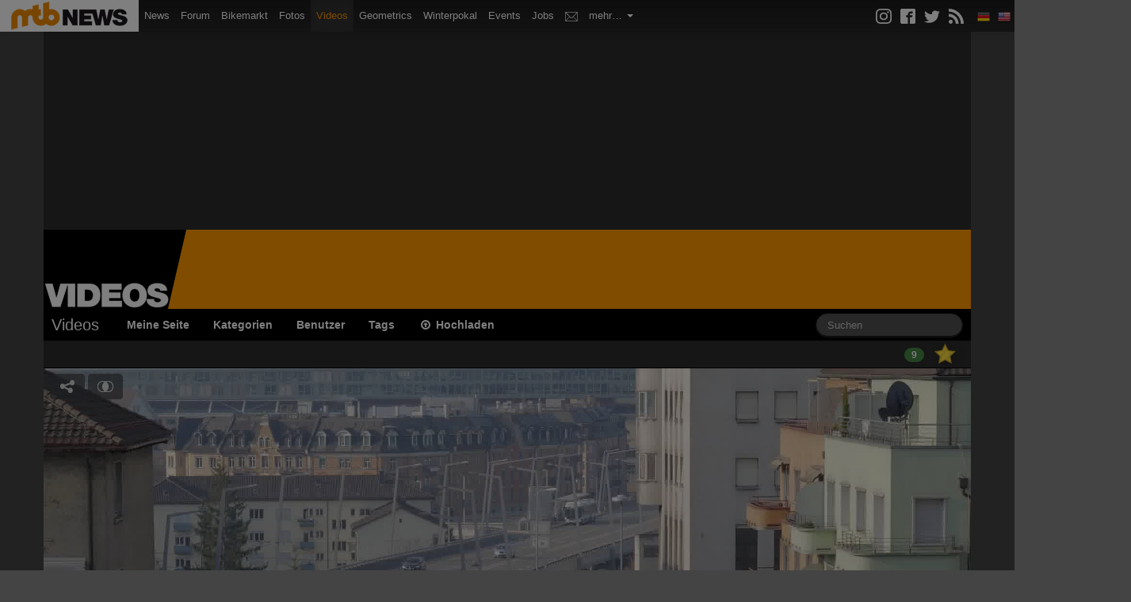

--- FILE ---
content_type: text/html; charset=UTF-8
request_url: https://videos.mtb-news.de/53088/ausflug_zum_adlisbergtrail
body_size: 12444
content:
<!DOCTYPE html>
<html lang="de">
<head>
    <meta charset="utf-8">

        <title>Video: Ausflug zum Adlisbergtrail - MTB-News.de</title>

        
<meta name="title" content="Video: Ausflug zum Adlisbergtrail auf MTB-News.de"/>
<meta name="description" content="Ausflug zum Adlisbergtrail in Zürich 
Rider: Hansueli Spitznagel 
Film by: Elia Meierhofer, Benjamin Brunner"/>


<meta property="og:url" content="https://videos.mtb-news.de/53088/ausflug_zum_adlisbergtrail"/>
<meta property="og:title" content="Video: Ausflug zum Adlisbergtrail auf MTB-News.de"/>
<meta property="og:description" content="Ausflug zum Adlisbergtrail in Zürich 
Rider: Hansueli Spitznagel 
Film by: Elia Meierhofer, Benjamin Brunner"/>
<meta property="og:image" content="https://overlays.mtb-news.de/cache/videos/videos/playbutton_1280x720/vstatic.mtb-news.de/videos/6/2/9/1/3/2/_/medium/c91b00c_231926_20200524_Hansueli_Spitznagel_Ebike_Credits.jpg"/>
        <meta property="fb:app_id" content="223583273938"/>

        <meta name="twitter:card" content="player">
<meta name="twitter:site" content="@mtbnews">
<meta name="twitter:title" content="Ausflug zum Adlisbergtrail">
<meta name="twitter:description" content="Ausflug zum Adlisbergtrail in Z&uuml;rich 
Rider: Hansueli Spitznagel 
Film by: Elia Meierhofer, Benjamin Brunner">
<meta name="twitter:image" content="https://vstatic.mtb-news.de/videos/6/2/9/1/3/2/_/medium/c91b00c_231926_20200524_Hansueli_Spitznagel_Ebike_Credits.jpg?10">
<meta name="twitter:player" content="https://videos.mtb-news.de/embed/twitter/53088">
<meta name="twitter:player:width" content="854">
<meta name="twitter:player:height" content="480">
<meta name="twitter:player:stream" content="https://vstatic.mtb-news.de/videos/6/2/9/1/3/2/_/video/c91b00c_231926_20200524_Hansueli_Spitznagel_Ebike_Credits.m4v">
<meta name="twitter:player:stream:content_type" content="video/mp4">
    
    <link rel="canonical" href="https://videos.mtb-news.de/53088/ausflug_zum_adlisbergtrail" />

        <link rel="shortlink" type="text/html" href="http://mtbn.ws/v14yo">
    
    <meta name="viewport" content="width=device-width, initial-scale=1.0">

        <link rel="stylesheet" type="text/css" href="/dist/videos.mtbn.css?70c7ebab" />
        <link rel="stylesheet" type="text/css" href="/assets/videojs/video-js.css?70c7ebab" />

    <link rel="stylesheet" type="text/css" media="screen" href="https://assets.mtb-news.de/header/css/siteheader.css?1765956756" />
<link rel="stylesheet" type="text/css" media="screen" href="https://assets.mtb-news.de/header/css/shared.css?1765956756" />

    <link rel="apple-touch-icon" sizes="57x57"   href="https://assets.mtb-news.de/header/favicon/apple-touch-icon-57x57.png?1765956756">
<link rel="apple-touch-icon" sizes="60x60"   href="https://assets.mtb-news.de/header/favicon/apple-touch-icon-60x60.png?1765956756">
<link rel="apple-touch-icon" sizes="72x72"   href="https://assets.mtb-news.de/header/favicon/apple-touch-icon-72x72.png?1765956756">
<link rel="apple-touch-icon" sizes="76x76"   href="https://assets.mtb-news.de/header/favicon/apple-touch-icon-76x76.png?1765956756">
<link rel="apple-touch-icon" sizes="114x114" href="https://assets.mtb-news.de/header/favicon/apple-touch-icon-114x114.png?1765956756">
<link rel="apple-touch-icon" sizes="120x120" href="https://assets.mtb-news.de/header/favicon/apple-touch-icon-120x120.png?1765956756">
<link rel="apple-touch-icon" sizes="144x144" href="https://assets.mtb-news.de/header/favicon/apple-touch-icon-144x144.png?1765956756">
<link rel="apple-touch-icon" sizes="152x152" href="https://assets.mtb-news.de/header/favicon/apple-touch-icon-152x152.png?1765956756">
<link rel="apple-touch-icon" sizes="180x180" href="https://assets.mtb-news.de/header/favicon/apple-touch-icon-180x180.png?1765956756">
<link rel="icon" type="image/png" href="https://assets.mtb-news.de/header/favicon/favicon-196x196.png?1765956756" sizes="196x196">
<link rel="icon" type="image/png" href="https://assets.mtb-news.de/header/favicon/favicon-192x192.png?1765956756" sizes="192x192">
<link rel="icon" type="image/png" href="https://assets.mtb-news.de/header/favicon/favicon-160x160.png?1765956756" sizes="160x160">
<link rel="icon" type="image/png" href="https://assets.mtb-news.de/header/favicon/favicon-96x96.png?1765956756" sizes="96x96">
<link rel="icon" type="image/png" href="https://assets.mtb-news.de/header/favicon/favicon-16x16.png?1765956756" sizes="16x16">
<link rel="icon" type="image/png" href="https://assets.mtb-news.de/header/favicon/favicon-32x32.png?1765956756" sizes="32x32">
<meta name="msapplication-TileColor" content="#ff9900">
<meta name="msapplication-TileImage" content="https://assets.mtb-news.de/header/favicon/mstile-144x144.png?1765956756">
<link rel="mask-icon" href="https://assets.mtb-news.de/header/favicon/mask-icon.svg?1765956756" color="#333333">

    <script type="text/javascript">
  var mtbn = {"videos":{"csrf":{"name":"csrf_token","token":"39eb4a238dd89bad34d3e971882cc5b52b1947528079627404f916583444c4e14f39e921"},"urls":{"comment_updates":"https:\/\/videos.mtb-news.de\/comments\/updates.json"}}};
</script>

    <script src="/dist/videos.js?70c7ebab" type="text/javascript"></script>

    
    <link rel="dns-prefetch" href="//assets.mtb-news.de">
<link rel="dns-prefetch" href="//www.mtb-news.de">
<link rel="dns-prefetch" href="//thumbnails.mtb-news.de">
<link rel="dns-prefetch" href="//bikemarkt.mtb-news.de">
<link rel="dns-prefetch" href="//fotos.mtb-news.de">
<link rel="dns-prefetch" href="//videos.mtb-news.de">
    <script defer data-api="https://assets-cdn-a.mtb-news.de/api/unread-messages" data-domain="mtb-news.de" src="https://assets-cdn-a.mtb-news.de/js/app-bundle.js"></script>    <!-- [OT+CP] ==> -->
<script src="https://cdn.cookielaw.org/scripttemplates/otSDKStub.js"
  type="text/javascript"
  charset="UTF-8"
  data-domain-script="20f81c1a-7eae-4a4b-871e-f664099a8cfe" >
</script>

<script type="text/javascript" charset="UTF-8">
!function() {
  var cpBaseUrl = 'https://cp.mtb-news.de';
  var cpPropertyId = '48bff5f7';

  !function(C,o,n,t,P,a,s){C.CPObject=n,C[n]||(C[n]=function(){
    for(var e=arguments.length,i=new Array(e),c=0;c<e;c++)i[c]=arguments[c];const[r,u,l]=i;if(C[n].q||(C[n].q=[]),
    t=Array.prototype.slice.call(arguments,0),!C[n].patched&&("fatal"===r&&u&&(C[n].le=u,
    Array.prototype.forEach.call(C[n].q,(function(e){"error"===e[0]&&"function"==typeof e[1]&&e[1](u)}))),
    "error"===r&&"function"==typeof u&&C[n].le&&u(C[n].le),"extension"===r&&u&&l&&"function"==typeof l.init&&(l.init(),
    l.initialized=!0),"authenticate"===r&&u)){try{
    P=-1===(o.cookie||"").indexOf("_cpauthhint=")&&!(C.localStorage||{})._cpuser&&-1===C.location.href.toLowerCase().indexOf("cpauthenticated")
    }catch(e){P=!1}P&&(a={isLoggedIn:function(){return!1},hasValidSubscription:function(){return!1}},
    "function"==typeof u&&u(null,a),t=["authenticate",null])}C[n].q.push(t)});try{
    ((s=(o.cookie.split("_cpauthhint=")[1]||"").split(";")[0])?Number(s[1]):NaN)>0&&(o.body?o.body.classList.add("cpauthenticated"):o.addEventListener("DOMContentLoaded",(function(){
    o.body.classList.add("cpauthenticated")})))}catch(e){}C[n].l=+new Date,C[n].sv=5}(window,document,"cp");

    cp("extension","onetrust",{version:1,init:function(){function e(){
    const e=document.getElementById("onetrust-consent-sdk");if(!e)return
    ;const r=Array.prototype.find.call(e.children,(function(e){return e.classList.contains("onetrust-pc-dark-filter")}))
    ;r&&(r.classList.remove("ot-hide"),r.removeAttribute("style"),r.style.zIndex="2147483644")}function r(){!function(){
    const r=document.getElementById("onetrust-banner-sdk");if(r){const c=r.getAttribute("style")
    ;r.classList.contains("ot-hide")||c||(r.style.zIndex="2147483645",e())}else{
    if("function"!=typeof window.MutationObserver)return;new MutationObserver((function(r,c){
    Array.prototype.forEach.call(r,(function(r){
    "childList"===r.type&&r.target&&"onetrust-consent-sdk"===r.target.id&&Array.prototype.forEach.call(r.addedNodes,(function(r){
    if("onetrust-banner-sdk"===r.id){const i=r.getAttribute("style")
    ;r.classList.contains("ot-hide")||i||(r.style.zIndex="2147483645",e()),c.disconnect()}}))}))
    })).observe(document.documentElement,{childList:!0,subtree:!0})}}(),function(){
    const e=document.getElementById("__cp_ot_hide_banner");e&&e.parentElement&&e.parentElement.removeChild(e)}()}
    return function(){let e=document.getElementById("__cp_ot_hide_banner");e||(e=document.createElement("style"),
    e.id="__cp_ot_hide_banner",e.appendChild(document.createTextNode("#onetrust-banner-sdk { display: none !important; }")),
    document.head?document.head.appendChild(e):document.body&&document.body.appendChild(e))}(),function(){
    if("function"==typeof window.MutationObserver)new MutationObserver((function(e,r){
    Array.prototype.forEach.call(e,(function(e){
    "childList"===e.type&&e.target&&"onetrust-consent-sdk"===e.target.id&&Array.prototype.forEach.call(e.addedNodes,(function(e){
    e.classList.contains("onetrust-pc-dark-filter")&&(e.classList.add("ot-hide"),r.disconnect())}))}))
    })).observe(document.documentElement,{childList:!0,subtree:!0});else{const e=setInterval((function(){
    const r=document.getElementById("onetrust-consent-sdk");if(!r)return;const c=r.querySelector(".onetrust-pc-dark-filter")
    ;c&&(c.classList.add("ot-hide"),clearInterval(e))}),50)}}(),cp("error",(function(){r()}))}});

  cp('create', cpPropertyId, {
    baseUrl: cpBaseUrl,
    cookieDomain: 'mtb-news.de'
  });

  cp('render', {
    onFullConsent: function() {
      document.querySelector('html').setAttribute('data-mtbn-cp-consent', '1');
      const btLoader = document.createElement("script")
      btLoader.src = "https://btloader.com/tag?o=6326176531349504&upapi=true";
      btLoader.async = true;
      document.head.appendChild(btLoader);
      if (typeof mtbn !== 'undefined' && typeof mtbn.cp !== 'undefined' && typeof mtbn.cp.onFullConsent === 'object') {
          mtbn.cp.onFullConsent.forEach((fn) => { (typeof fn === 'function') && fn() });
      }
    }
  });

  cp('authenticate', function (error, user) {
    if (error) {
      // Error handling depending on use case
      return;
    }
    if (user.isLoggedIn() && user.hasValidSubscription()) {
        document.querySelector('html').setAttribute('data-mtbn-cp-logged-in', '1');
    } else {
      // User has no valid subscription
    }
  });

}()
</script>
<script src="https://cp.mtb-news.de/now.js" async fetchPriority="high" onerror="cp('fatal', arguments)"></script>
<style>
#onetrust-banner-sdk {
  display: none !important;
}
</style>
<!-- <== [OT+CP] --><!-- CPG-> -->    <script>
        var adHandler = adHandler || {cmd: []};
        var btAdUnits = [];

        adHandler.conversionRateFile = "https://assets.mtb-news.de/conversion-rates.json";

        adHandler.cmd.push(function () {
            adHandler.service.request();
            adHandler.service.debugDisable();
        });

        adHandler.cmd.push(function () {
          adHandler.service.getAdUnitsForCurrentMapping().forEach(function (fwAdUnit) {
            btAdUnits.push({
              code: fwAdUnit.settings.container,
              bids: fwAdUnit.settings.bids,
              mediaTypes: fwAdUnit.getMediaTypes(),
            });
          });
        });
    </script><script async src="https://assets.mtb-news.de/js/latest/MTB_ROS.js?1765956756"></script><!-- <-CPG --></head>
<body id="page-videos-view" class="mtbn-videos MtbnewsShareBarEnabled MtbnewsShareBarVideos MtbnewsShareBarCounterEnabled MtbnewsShareBarLoadStatsEnabled MtbnewsShareBarShortLinkEnabled">

<div class="mtbnews-mobile-sticky">
    <div id="MTB_M_ROS_Sticky"></div>
</div>

<div id="mtbnews-navbar" class="site-videos" data-token="" data-language="de">
    <div class="navbar navbar-inverse navbar-fixed-top">
        <div class="navbar-inner">

            <div class="mtbnews-navbar-notifications-mobile hidden">
                <span class="badge"></span>
            </div>

            <button type="button" class="btn btn-navbar" data-toggle="collapse" data-target=".nav-collapse-siteheader-mtbn">
                <span class="icon-bar"></span>
                <span class="icon-bar"></span>
                <span class="icon-bar"></span>
            </button>

            <a class="brand" href="https://www.mtb-news.de/">
                <img src="https://assets.mtb-news.de/header/img/mtbnews-logo.png?1765956756" srcset="https://assets.mtb-news.de/header/img/mtbnews-logo.png?1765956756 1x, https://assets.mtb-news.de/header/img/mtbnews-logo@2x.png?1765956756 2x" alt="MTB-News.de" width="175" height="40" />
            </a>

            <div class="nav-collapse nav-collapse-siteheader-mtbn collapse">

                <ul class="nav">

                    <li class="" id="mtbnewsNavbarLinkMain">
                        <a href="https://www.mtb-news.de/">
                            <img src="https://assets.mtb-news.de/header/img/mtbnews-logo.png?1765956756" srcset="https://assets.mtb-news.de/header/img/mtbnews-logo.png?1765956756 1x, https://assets.mtb-news.de/header/img/mtbnews-logo@2x.png?1765956756 2x" alt="MTB-News.de" width="175" height="40" />
                            <span>Mountainbike News</span>
                        </a>
                    </li>

                    <li class="">
                        <a href="https://www.mtb-news.de/">News</a>
                    </li>

                    <li class="">
                        <a href="https://www.mtb-news.de/forum/">Forum</a>
                    </li>

                    <li class="">
                        <a href="https://bikemarkt.mtb-news.de/">Bikemarkt <span id="mtbnews-navbar-counter-bikemarkt" data-url="https://bikemarkt.mtb-news.de/notifications" class="badge notification-badge hidden">0</span></a>
                    </li>

                    <li class="">
                        <a href="https://fotos.mtb-news.de/">Fotos <span id="mtbnews-navbar-counter-fotoalbum" data-url="https://fotos.mtb-news.de/notifications" class="badge notification-badge hidden">0</span></a>
                    </li>

                    <li class="active">
                        <a href="https://videos.mtb-news.de/">Videos <span id="mtbnews-navbar-counter-videos" data-url="https://videos.mtb-news.de/notifications" class="badge notification-badge hidden">0</span></a>
                    </li>

                    <li class="@CLASS_GEOMETRICS@">
                        <a href="https://geometrics.mtb-news.de/">Geometrics</a>
                    </li>

                    <li class="">
                        <a href="https://winterpokal.mtb-news.de/">Winterpokal <span id="mtbnews-navbar-counter-winterpokal" data-url="https://winterpokal.mtb-news.de/notifications" class="badge notification-badge hidden">0</span></a>
                    </li>

                    <li class="">
                        <a href="https://www.mtb-news.de/events/">Events</a>
                    </li>

                    <li class="">
                        <a href="https://www.mtb-news.de/jobs/">Jobs</a>
                    </li>

                    <li class="">
                        <a href="https://www.mtb-news.de/forum/conversations/" rel="nofollow"><img src="https://assets.mtb-news.de/header/img/inbox.svg?1765956756" alt="Posteingang" title="Posteingang" class="mtbnews-navbar-inbox-icon"> <span id="mtbnews-navbar-counter-inbox" data-url="https://www.mtb-news.de/forum/conversations/" class="badge notification-badge hidden">0</span></a>
                    </li>

                    <li class="dropdown">
                        <a href="" class="dropdown-toggle" data-toggle="dropdown">
                            mehr&hellip;
                            <b class="caret"></b>
                        </a>
                        <ul class="dropdown-menu">
                            <li class="">
                                <a href="https://www.mtb-news.de/forum/account/alerts" rel="nofollow">Kontrollzentrum</a>
                            </li>
                            <li class="">
                                <a href="https://gewichte.mtb-news.de/">Gewichte</a>
                            </li>
                            <li class="">
                                <a href="https://bikeshops.mtb-news.de/">Bikeshops</a>
                            </li>
                            <!--
                            <li class="">
                                <a href="https://tippspiel.mtb-news.de/">Tippspiel</a>
                            </li>
                            -->
                            <li class="">
                                <a href="https://trainingsverwaltung.mtb-news.de/">Trainingsverwaltung</a>
                            </li>
                            <li class="">
                                <a href="https://shop.mtb-news.de/">Shop</a>
                            </li>
                            <!--
                            <li class="">
                                <a href="https://geoprofil.mtb-news.de/">Mitgliederkarte</a>
                            </li>
                            <li class="">
                                <a href="https://schaltwerk.mtb-news.de/">Backstage-Blog</a>
                            </li>
                            <li class="">
                                <a href="https://www.mtb-news.de/news/category/eurobike/" id="link-highlight-eurobike">Eurobike</a>
                            </li>
                            -->
                            <li class="emtb-news">
                                <a href="https://www.emtb-news.de/">eMTB-News.de</a>
                            </li>
                            <li class="rennrad-news">
                                <a href="https://www.rennrad-news.de/">Rennrad-News.de</a>
                            </li>
                            <li class="nimms-rad">
                                <a href="https://www.nimms-rad.de/">Nimms-Rad.de</a>
                            </li>
                        </ul>
                    </li>

                </ul>

                <ul id="mtbnews-navbar-right" class="nav pull-right">
                    <li class="mtbn-share-icons">
                        <a id="mtbn-share-icons__link" href="https://www.mtb-news.de/abonnieren/">
                            <svg version="1.1" class="icon" xmlns="http://www.w3.org/2000/svg" width="32" height="32" viewBox="0 0 32 32">
                                <path d="M16 2.881c4.275 0 4.781 0.019 6.462 0.094 1.563 0.069 2.406 0.331 2.969 0.55 0.744 0.288 1.281 0.638 1.837 1.194 0.563 0.563 0.906 1.094 1.2 1.838 0.219 0.563 0.481 1.412 0.55 2.969 0.075 1.688 0.094 2.194 0.094 6.463s-0.019 4.781-0.094 6.463c-0.069 1.563-0.331 2.406-0.55 2.969-0.288 0.744-0.637 1.281-1.194 1.837-0.563 0.563-1.094 0.906-1.837 1.2-0.563 0.219-1.413 0.481-2.969 0.55-1.688 0.075-2.194 0.094-6.463 0.094s-4.781-0.019-6.463-0.094c-1.563-0.069-2.406-0.331-2.969-0.55-0.744-0.288-1.281-0.637-1.838-1.194-0.563-0.563-0.906-1.094-1.2-1.837-0.219-0.563-0.481-1.413-0.55-2.969-0.075-1.688-0.094-2.194-0.094-6.463s0.019-4.781 0.094-6.463c0.069-1.563 0.331-2.406 0.55-2.969 0.288-0.744 0.638-1.281 1.194-1.838 0.563-0.563 1.094-0.906 1.838-1.2 0.563-0.219 1.412-0.481 2.969-0.55 1.681-0.075 2.188-0.094 6.463-0.094zM16 0c-4.344 0-4.887 0.019-6.594 0.094-1.7 0.075-2.869 0.35-3.881 0.744-1.056 0.412-1.95 0.956-2.837 1.85-0.894 0.888-1.438 1.781-1.85 2.831-0.394 1.019-0.669 2.181-0.744 3.881-0.075 1.713-0.094 2.256-0.094 6.6s0.019 4.887 0.094 6.594c0.075 1.7 0.35 2.869 0.744 3.881 0.413 1.056 0.956 1.95 1.85 2.837 0.887 0.887 1.781 1.438 2.831 1.844 1.019 0.394 2.181 0.669 3.881 0.744 1.706 0.075 2.25 0.094 6.594 0.094s4.888-0.019 6.594-0.094c1.7-0.075 2.869-0.35 3.881-0.744 1.050-0.406 1.944-0.956 2.831-1.844s1.438-1.781 1.844-2.831c0.394-1.019 0.669-2.181 0.744-3.881 0.075-1.706 0.094-2.25 0.094-6.594s-0.019-4.887-0.094-6.594c-0.075-1.7-0.35-2.869-0.744-3.881-0.394-1.063-0.938-1.956-1.831-2.844-0.887-0.887-1.781-1.438-2.831-1.844-1.019-0.394-2.181-0.669-3.881-0.744-1.712-0.081-2.256-0.1-6.6-0.1v0z"></path>
                                <path d="M16 7.781c-4.537 0-8.219 3.681-8.219 8.219s3.681 8.219 8.219 8.219 8.219-3.681 8.219-8.219c0-4.537-3.681-8.219-8.219-8.219zM16 21.331c-2.944 0-5.331-2.387-5.331-5.331s2.387-5.331 5.331-5.331c2.944 0 5.331 2.387 5.331 5.331s-2.387 5.331-5.331 5.331z"></path>
                                <path d="M26.462 7.456c0 1.060-0.859 1.919-1.919 1.919s-1.919-0.859-1.919-1.919c0-1.060 0.859-1.919 1.919-1.919s1.919 0.859 1.919 1.919z"></path>
                            </svg>
                            <svg version="1.1" class="icon" xmlns="http://www.w3.org/2000/svg" width="32" height="32" viewBox="0 0 32 32">
                                <path d="M29 0h-26c-1.65 0-3 1.35-3 3v26c0 1.65 1.35 3 3 3h13v-14h-4v-4h4v-2c0-3.306 2.694-6 6-6h4v4h-4c-1.1 0-2 0.9-2 2v2h6l-1 4h-5v14h9c1.65 0 3-1.35 3-3v-26c0-1.65-1.35-3-3-3z"></path>
                            </svg>
                            <svg version="1.1" class="icon" xmlns="http://www.w3.org/2000/svg" width="32" height="32" viewBox="0 0 32 32">
                                <path d="M32 7.075c-1.175 0.525-2.444 0.875-3.769 1.031 1.356-0.813 2.394-2.1 2.887-3.631-1.269 0.75-2.675 1.3-4.169 1.594-1.2-1.275-2.906-2.069-4.794-2.069-3.625 0-6.563 2.938-6.563 6.563 0 0.512 0.056 1.012 0.169 1.494-5.456-0.275-10.294-2.888-13.531-6.862-0.563 0.969-0.887 2.1-0.887 3.3 0 2.275 1.156 4.287 2.919 5.463-1.075-0.031-2.087-0.331-2.975-0.819 0 0.025 0 0.056 0 0.081 0 3.181 2.263 5.838 5.269 6.437-0.55 0.15-1.131 0.231-1.731 0.231-0.425 0-0.831-0.044-1.237-0.119 0.838 2.606 3.263 4.506 6.131 4.563-2.25 1.762-5.075 2.813-8.156 2.813-0.531 0-1.050-0.031-1.569-0.094 2.913 1.869 6.362 2.95 10.069 2.95 12.075 0 18.681-10.006 18.681-18.681 0-0.287-0.006-0.569-0.019-0.85 1.281-0.919 2.394-2.075 3.275-3.394z"></path>
                            </svg>
                            <svg version="1.1" class="icon" xmlns="http://www.w3.org/2000/svg" width="32" height="32" viewBox="0 0 32 32">
                                <path d="M4.259 23.467c-2.35 0-4.259 1.917-4.259 4.252 0 2.349 1.909 4.244 4.259 4.244 2.358 0 4.265-1.895 4.265-4.244-0-2.336-1.907-4.252-4.265-4.252zM0.005 10.873v6.133c3.993 0 7.749 1.562 10.577 4.391 2.825 2.822 4.384 6.595 4.384 10.603h6.16c-0-11.651-9.478-21.127-21.121-21.127zM0.012 0v6.136c14.243 0 25.836 11.604 25.836 25.864h6.152c0-17.64-14.352-32-31.988-32z"></path>
                            </svg>
                        </a>
                    </li>

                    <li>
                        <span class="fakelink"><img data-href="https://api.mtb-news.de/language/switch" data-language="de" class="mtbnSiteHeaderLanguageSwitch" src="https://assets.mtb-news.de/header/img/langswitch/de.png?1765956756" width="16" height="16" alt="DE"></span>
                    </li>
                    <li>
                        <span class="fakelink"><img data-href="https://api.mtb-news.de/language/switch" data-language="en" class="mtbnSiteHeaderLanguageSwitch" src="https://assets.mtb-news.de/header/img/langswitch/us.png?1765956756" width="16" height="16" alt="EN"></span>
                    </li>
                </ul>
            </div>

        </div>
    </div>
</div>

<div id="videos-container" class="container pageContainer">

    <div class="row">
        <div class="span12">
            <div class="header__banner">
                <div id="header-banner" class="header__banner-inner">
                    <div id="MTB_D_ROS_Top"></div>                    <div id="MTB_D_ROS_Leaderboard"></div>                </div>
            </div>
        </div>
    </div>

    <div class="row hidden-phone">
        <div class="span12 header">
            <div class="logo">
                <a href="/"><img src="/assets/img/logo-large.png?70c7ebab" srcset="/assets/img/logo-large.png?70c7ebab 1x, /assets/img/logo-large@2x.png?70c7ebab 2x" width="215" height="100" alt="MTB-News.de Videos"></a>
            </div>
        </div>
    </div>

    <div class="navbar navbar-inverse">
        <div class="navbar-inner">
            <div class="container">
                <a class="btn btn-navbar" data-toggle="collapse" data-target=".nav-collapse-videos">
                    <span class="icon-bar"></span>
                    <span class="icon-bar"></span>
                    <span class="icon-bar"></span>
                </a>
                <a href="/" class="brand">Videos</a>

                <div class="nav-collapse nav-collapse-videos">

                    <ul class="nav">

                        <li><a href="/users/myself">Meine Seite</a></li>
                        <li><a href="/categories">Kategorien</a></li>
                        <li><a href="/user/index">Benutzer</a></li>
                        <li><a href="/tags">Tags</a></li>
                        <li><a href="/upload"><i class="icon-upload"></i> Hochladen</a></li>

                        
                    </ul>

                    <form action="/search" method="get" class="navbar-search pull-right">

                                                <input
                            type="text"
                            name="q"
                            value=""
                            placeholder="Suchen"
                            id="fieldSearchTerm"
                            class="search-query span2">

                    </form>


                </div>
                <!-- /.nav-collapse -->
            </div>
        </div>
        <!-- /navbar-inner -->
    </div>

    
    
<script src="/assets/jwplayer/jwplayer.js?70c7ebab"></script>
<script>jwplayer.key="rwhHHdRuSoLMpjkBz2AawhX+bnsYhQ2AYcWLAw==";</script>
<div class="row">
    <div class="span12">
        <div id="video-like-toggle-container">

            
            <div id="video-like-count">
                <span class="badge badge-success video-like-counter" rel="tooltip" title="Anzahl der Likes" id="video-like-counter">9</span>
            </div>
            <div id="video-like-toggle" class="" title="Klicken um dieses Video zu liken"></div>
            <div id="video-like-info" data-liked="Dieses Video gefällt mir!" data-not-liked="Gefällt dir? Klick auf den Stern!">
                            </div>
        </div>
    </div>
</div>

<div class="row">
    <div class="span12 video-player">

        
            
            <div id="player-background">
                <div id="player-size-container" class="hd">
                    <div id="player-container" style="padding-bottom: 56.21%;">
                        <div id="player"></div>
                    </div>
                </div>
            </div>

            <div id="mediaplayer-meta-data" style="display: none;" data-id="53088" data-duration="95" data-qual="hd" data-url-log="https://videos.mtb-news.de/log.php" data-embed-type="internal"></div><script>
    jwplayer("player").setup({
    "width": "100%",
    "stretching": "uniform",
    "skin": "glow",
    "startparam": "start",
    "autoplay": false,
    "mute": false,
    "logo": {
        "position": "top-right",
        "hide": false
    },
    "title": "Ausflug zum Adlisbergtrail",
    "displaytitle": true,
    "abouttext": "MTB-News - #1 in Europa",
    "aboutlink": "https://www.mtb-news.de/",
    "autostart": false,
    "tracks": [
        {
            "file": "https://videos.mtb-news.de//videos/6/2/9/1/3/2/_/thumb/c91b00c_231926_20200524_Hansueli_Spitznagel_Ebike_Credits-timeslider.vtt?10",
            "kind": "thumbnails"
        }
    ],
    "aspectratio": "854:480",
    "sources": [
        {
            "file": "https://vstatic.mtb-news.de/videos/6/2/9/1/3/2/_/video/c91b00c_231926_20200524_Hansueli_Spitznagel_Ebike_Credits.m4v",
            "label": "SD 480p"
        },
        {
            "file": "https://vstatic.mtb-news.de/videos/6/2/9/1/3/2/_/video/c91b00c_231926_20200524_Hansueli_Spitznagel_Ebike_Credits-h.m4v",
            "label": "HD 720p"
        },
        {
            "file": "https://vstatic.mtb-news.de/videos/6/2/9/1/3/2/_/video/c91b00c_231926_20200524_Hansueli_Spitznagel_Ebike_Credits-fhd.m4v",
            "label": "FullHD 1080p"
        }
    ],
    "duration": "95",
    "image": "https://thumbnails.mtb-news.de/cache/1920_1080_1_1_10/4b/aHR0cHM6Ly92c3RhdGljLm10Yi1uZXdzLmRlL3ZpZGVvcy82LzIvOS8xLzMvMi9fL2xhcmdlL2M5MWIwMGNfMjMxOTI2XzIwMjAwNTI0X0hhbnN1ZWxpX1NwaXR6bmFnZWxfRWJpa2VfQ3JlZGl0cy5qcGc_MTA.jpg",
    "related": {
        "file": "https://videos.mtb-news.de/videos/related/53088.xml",
        "onclick": "link",
        "heading": "Vorschl\u00e4ge"
    },
    "sharing": {
        "link": "https://videos.mtb-news.de/53088/ausflug_zum_adlisbergtrail",
        "code": "<iframe src=\"https://videos.mtb-news.de/embed/player/53088\" width=\"100%\" height=\"550\" frameborder=\"0\" webkitAllowFullScreen mozallowfullscreen allowFullScreen></iframe><p class=\"mtbnewsVideosCaption\"><a href=\"https://videos.mtb-news.de/53088/ausflug_zum_adlisbergtrail\" target=\"_blank\">Ausflug zum Adlisbergtrail</a> von <a href=\"https://videos.mtb-news.de/u/231926\" target=\"_blank\">spitznagel</a> - <a href=\"https://videos.mtb-news.de/\" target=\"_blank\">Mehr Mountainbike-Videos</a></p>",
        "heading": "Dieses Video teilen"
    }
});
    jwplayer().onPlay(function() {

    var metaData = $("#mediaplayer-meta-data");

    if (metaData.data('wasSent') == true) {
        return;
    }

    $.post(
        metaData.data("url-log"), {
    'type'       : 'play',
    'qual'       : metaData.data("qual"),
    'id'         : metaData.data("id"),
    'embed_type' : metaData.data("embed-type")
}
    );

    metaData.data("wasSent", true);
});
jQuery(function($) {
    jwplayer().onReady(function() {

        mtbn.videos.seekToUrlPosition(jwplayer());

        $(window).on('hashchange', function () {
            mtbn.videos.seekToUrlPosition(jwplayer());
        });

    });
});
</script>
        
    </div>
</div>

<div class="row">
    <div class="span12">
        <div id="MtbnewsShareBarContainer"></div>
    </div>
</div>

<div class="row">
    <div class="span12">
        <div class="videoTitleContainer">

            <h1 id="video-title">
                                    Ausflug zum Adlisbergtrail                                                            </h1>

            <div id="video-description">
                
                    Ausflug zum Adlisbergtrail in Z&uuml;rich <br>Rider: Hansueli Spitznagel <br>Film by: Elia Meierhofer, Benjamin Brunner
                
            </div>

        </div>
    </div>
</div>

    <div class="row">
    <div class="span12">

        <div class="RelatedVideosGallery">
            <ul class="thumbnails gallery">
<li class="span3">
  <div class="video-wrapper">
    <div class="video-qualities">

    </div>
    <a href="https://videos.mtb-news.de/39987/am_wildkogel"><img src="https://thumbnails.mtb-news.de/cache/270_200_1_1_2/1d/aHR0cHM6Ly92c3RhdGljLm10Yi1uZXdzLmRlL3ZpZGVvcy8zLzUvMS8yLzUvXy9sYXJnZS9XaWxka29nZWxfMmQ0MDZmX2IxNjI5Ny5qcGc_Mg.jpg?2" width="100%" class="video-preview"></a>
<a href="https://videos.mtb-news.de/39987/am_wildkogel"><div
            class="slideshow-roller"
            rel="https://videos.mtb-news.de/39987/am_wildkogel"
            data-images="8"
            data-frame-width="100%"
            data-frame-height="200"
            style="
                background-image: url('https://vstatic.mtb-news.de/videos/3/5/1/2/5/_/thumb/Wildkogel_2d406f_b16297-slideshow.jpg?2');
                width: 100%;
                height: 100%;
                background-size: 100%;"></div></a>
    <div class="meta meta-extended">
      <div class="title "><a href="https://videos.mtb-news.de/39987/am_wildkogel"><strong>Am Wildkogel</strong></a></div>
      <div class="user">von <a href="/u/52153">Graf~4lotz</a>, 11:07 min</div>
      <div class="stats-container"><div class="rating"><i class="icon-star"></i><i class="icon-star"></i><i class="icon-star"></i></div><div class="stats"><i class="icon icon-play-circle"></i> <span class="value">127</span> <i class="icon icon-thumbs-up"></i> <span class="value">1</span> <i class="icon icon-comments-alt"></i> <span class="value">0</span></div></div>
    </div>
  </div>
</li>
<li class="span3">
  <div class="video-wrapper">
    <div class="video-qualities">

    </div>
    <a href="https://videos.mtb-news.de/29155/kalchi"><img src="https://thumbnails.mtb-news.de/cache/270_200_1_1_1/f6/aHR0cHM6Ly92c3RhdGljLm10Yi1uZXdzLmRlL3ZpZGVvcy85LzcvNS85LzMvXy9sYXJnZS9rYWxjaGkuanBnPzE.jpg?1" width="100%" class="video-preview"></a>
<a href="https://videos.mtb-news.de/29155/kalchi"><div
            class="slideshow-roller"
            rel="https://videos.mtb-news.de/29155/kalchi"
            data-images="8"
            data-frame-width="100%"
            data-frame-height="200"
            style="
                background-image: url('https://vstatic.mtb-news.de/videos/9/7/5/9/3/_/thumb/kalchi-slideshow.jpg?1');
                width: 100%;
                height: 100%;
                background-size: 100%;"></div></a>
    <div class="meta meta-extended">
      <div class="title "><a href="https://videos.mtb-news.de/29155/kalchi"><strong>kalchi</strong></a></div>
      <div class="user">von <a href="/u/39579">0815p</a>, 4:25 min</div>
      <div class="stats-container"><div class="rating"><i class="icon-star"></i><i class="icon-star"></i><i class="icon-star"></i><i class="icon-star"></i></div><div class="stats"><i class="icon icon-play-circle"></i> <span class="value">2396</span> <i class="icon icon-thumbs-up"></i> <span class="value">21</span> <i class="icon icon-comments-alt"></i> <span class="value">6</span></div></div>
    </div>
  </div>
</li>
<li class="span3">
  <div class="video-wrapper">
    <div class="video-qualities">

    </div>
    <a href="https://videos.mtb-news.de/38165/waldraser_klassenfahrt"><img src="https://thumbnails.mtb-news.de/cache/270_200_1_1_3/8b/aHR0cHM6Ly92c3RhdGljLm10Yi1uZXdzLmRlL3ZpZGVvcy8yLzAvNS8xLzAvMi9fL2xhcmdlL01laW5GaWxtV2lCaTJfZGMzOGVjX2M3NjJiZS5qcGc_Mw.jpg?3" width="100%" class="video-preview"></a>
<a href="https://videos.mtb-news.de/38165/waldraser_klassenfahrt"><div
            class="slideshow-roller"
            rel="https://videos.mtb-news.de/38165/waldraser_klassenfahrt"
            data-images="8"
            data-frame-width="100%"
            data-frame-height="200"
            style="
                background-image: url('https://vstatic.mtb-news.de/videos/2/0/5/1/0/2/_/thumb/MeinFilmWiBi2_dc38ec_c762be-slideshow.jpg?3');
                width: 100%;
                height: 100%;
                background-size: 100%;"></div></a>
    <div class="meta meta-extended">
      <div class="title "><a href="https://videos.mtb-news.de/38165/waldraser_klassenfahrt"><strong>Waldraser Klassenfahrt</strong></a></div>
      <div class="user">von <a href="/u/201502">Pointner</a>, 5:22 min</div>
      <div class="stats-container"><div class="rating"><i class="icon-star"></i><i class="icon-star"></i><i class="icon-star"></i><i class="icon-star"></i><i class="icon-star"></i></div><div class="stats"><i class="icon icon-play-circle"></i> <span class="value">469</span> <i class="icon icon-thumbs-up"></i> <span class="value">8</span> <i class="icon icon-comments-alt"></i> <span class="value">6</span></div></div>
    </div>
  </div>
</li>
<li class="span3">
  <div class="video-wrapper">
    <div class="video-qualities">

    </div>
    <a href="https://videos.mtb-news.de/55456/wir_sind_die_gefahrensucher"><img src="https://thumbnails.mtb-news.de/cache/270_200_1_1_5/17/aHR0cHM6Ly92c3RhdGljLm10Yi1uZXdzLmRlL3ZpZGVvcy8wLzkvNC8wLzAvNS9fL2xhcmdlLzg3MmZmMDdfNTAwNDkwX0RpZUdlZmFocmVuc3VjaGVyLmpwZz81.jpg?5" width="100%" class="video-preview"></a>
<a href="https://videos.mtb-news.de/55456/wir_sind_die_gefahrensucher"><div
            class="slideshow-roller"
            rel="https://videos.mtb-news.de/55456/wir_sind_die_gefahrensucher"
            data-images="8"
            data-frame-width="100%"
            data-frame-height="200"
            style="
                background-image: url('https://vstatic.mtb-news.de/videos/0/9/4/0/0/5/_/thumb/872ff07_500490_DieGefahrensucher-slideshow.jpg?5');
                width: 100%;
                height: 100%;
                background-size: 100%;"></div></a>
    <div class="meta meta-extended">
      <div class="title title-votw"><a href="https://videos.mtb-news.de/55456/wir_sind_die_gefahrensucher"><strong>Wir sind die Gefahrensucher</strong></a></div>
      <div class="user">von <a href="/u/500490">Coal_Master</a>, 3:03 min</div>
      <div class="stats-container"><div class="rating"></div><div class="stats"><i class="icon icon-play-circle"></i> <span class="value">3345</span> <i class="icon icon-thumbs-up"></i> <span class="value">61</span> <i class="icon icon-comments-alt"></i> <span class="value">16</span></div></div>
      <div class="video-badge-votw extended hidden-tablet"></div>
    </div>
  </div>
</li>
</ul>        </div>

    </div>
</div>
    <div class="row">
        <div class="span12">
            <div class="contentWrapper">
                <div class="pull-right relatedLoadMore">
                    <span id="RelatedLoadMore" class="btn btn-default btn-mini" data-url="/videos/related/53088" data-offset="4" data-limit="4">Mehr ähnliche Videos zeigen…</span>
                </div>
            </div>
        </div>
    </div>

<div class="row">

    <div class="span8">

        <div id="videoOptions">
    <div id="videoOptionShare" class="videoOptionsButton btn" title="BBCode für das Forum und HTML für deine Website">
        <i class="icon-share"></i> Share / Einbetten
    </div>
        <div id="videoOptionStats" class="videoOptionsButton btn">
        <i class="icon-bar-chart"></i> Statistiken
    </div>
        <div id="videoOptionReferer" class="videoOptionsButton btn">
        <i class="icon-link"></i> Einbettungen
    </div>
</div>

<div id="videoOptionsContentContainer">

    <div id="videoOptionShareContent" class="videoOptionsContent hide">

        <h3>Dieses Videos Einbetten und Teilen</h3>

        <p>
            Du kannst dieses Video ganz einfach im Forum, bei Facebook, Twitter einbinden: es reicht den Link zu
            dieser Seite in deinen Beitrag kopierst - er wird automatisch in einen Videoplayer umgewandelt.
            Um das Video in eine beliebige Webseite (z. B. ein Blog) einzufügen kannst du den HTML-Code benutzen.
        </p>

        <form action="#" onsubmit="return false;">

            <table>
                <tr>
                    <td>Forum, Facebook, Twitter:</td>
                    <td>
                        <input type="text" size="50" name="input_boardimage_thumb" class="autoselect" value="https://videos.mtb-news.de/53088/ausflug_zum_adlisbergtrail?play">
                    </td>
                </tr>
                <tr>
                    <td>Kurzlink:</td>
                    <td>
                        <input type="text" size="50" name="input_short_url" class="autoselect" value="http://mtbn.ws/v14yo">
                    </td>
                </tr>
                                <tr>
                    <td>HTML:</td>
                    <td>
                                                <input type="text" id="shareCodeEmbedHtml" name="input_boardimage_thumb" class="autoselect"
                               value="&lt;iframe src=&quot;https://videos.mtb-news.de/embed/player/53088?share=1&quot; width=&quot;100%&quot; height=&quot;575&quot; frameborder=&quot;0&quot; webkitAllowFullScreen mozallowfullscreen allowFullScreen&gt;&lt;/iframe&gt;&lt;p class=&quot;mtbnewsVideosCaption&quot;&gt;&lt;a href=&quot;https://videos.mtb-news.de/53088/ausflug_zum_adlisbergtrail&quot; target=&quot;_blank&quot;&gt;Ausflug zum Adlisbergtrail&lt;/a&gt; von &lt;a href=&quot;https://videos.mtb-news.de/u/231926&quot; target=&quot;_blank&quot;&gt;spitznagel&lt;/a&gt; - &lt;a href=&quot;https://videos.mtb-news.de/&quot; target=&quot;_blank&quot;&gt;Mehr Mountainbike-Videos&lt;/a&gt;&lt;/p&gt;">

                        <div>
                            <label for="shareEmbedHtmlOptionWidth">Breite</label><input type="text"
                                                                                        name="shareEmbedHtmlOptionWidth"
                                                                                        id="shareEmbedHtmlOptionWidth"
                                                                                        class="shareEmbedOptionField"
                                                                                        value="854">
                        </div>
                        <div>
                            <label for="shareEmbedHtmlOptionHeight">Höhe</label><input type="text"
                                                                                       name="shareEmbedHtmlOptionHeight"
                                                                                       id="shareEmbedHtmlOptionHeight"
                                                                                       class="shareEmbedOptionField"
                                                                                       value="480"
                                                                                       disabled>
                        </div>

                        
                    </td>
                </tr>

            </table>

        </form>

    </div>

        <div id="videoOptionStatsContent" class="videoOptionsContent hide" data-id="53088"></div>
        <div id="videoOptionRefererContent" class="videoOptionsContent hide" data-id="53088"></div>

</div>

        

<div id="nocomments"></div>
<div id="comments">
                <div id="comment-226007" data-id="226007" class="comment">

    <a name="comment-226007"></a>

    <div class="comment-left-column">
        <div class="avatar">
            <a href="https://www.mtb-news.de//forum/member.php?u=1420" title="Zum Forenprofil des Benutzers">
                <img src="https://www.mtb-news.de//forum/image.php?u=1420" alt="Zum Forenprofil des Benutzers" class="comment-avatar">
            </a>
        </div>

                <div class="comment-like" rel="tooltip" data-toggle="tooltip" title="Wenn du dich einloggst, kannst du hiermit Kommentare bewerten!">
                        <form action="/comment/like" method="post">
                <input type="hidden" name="csrf_token" value="39eb4a238dd89bad34d3e971882cc5b52b1947528079627404f916583444c4e14f39e921"/>
                <input type="hidden" name="id" value="226007"/>
                <i class="icon-star-empty CommentLikeDisabled CommentLike"></i>
            </form>
            <span class="comment-like-count">1</span>
        </div>
    </div>

    <div class="content">

        <div class="comment-meta">

                        <a href="#comment-226007" class="commentCounter">#1</a>
            
            <a href="/u/1420">bubble blower</a>&nbsp;<a href="https://www.mtb-news.de/forum/member.php?u=1420"><img src="/img/icon/user-10x10.gif?70c7ebab" width="10" height="10" alt="profil" title="Forenprofil anschauen" /></a>            <span class="timestamp">28.05.2020, 08:04</span>

            <div class="comment-icons">

                
                
                <span class="comment-report" rel="226007">
                    <a href="/comments/report/226007"><i class="icon-warning-sign"></i></a>
                </span>

                
            </div>

        </div>

        <div id="comment-manage-226007" class="comment-manage" rel="226007"></div>

        <div class="comment-text">
            Alles so schön gefahren! Ich habe den Eindruck, das ist jetzt DAS sympathische E- Bike- Überzeugungsvideo (ok, der Slowmo- Hinterraddrifter mal ausgenommen). Also es kann sicher durchaus überzeugen, mich jedoch noch nicht ...        </div>

    </div>

    <div class="clear"></div>

</div>
            <div id="comment-226009" data-id="226009" class="comment">

    <a name="comment-226009"></a>

    <div class="comment-left-column">
        <div class="avatar">
            <a href="https://www.mtb-news.de//forum/member.php?u=379729" title="Zum Forenprofil des Benutzers">
                <img src="https://www.mtb-news.de//forum/image.php?u=379729" alt="Zum Forenprofil des Benutzers" class="comment-avatar">
            </a>
        </div>

                <div class="comment-like" rel="tooltip" data-toggle="tooltip" title="Wenn du dich einloggst, kannst du hiermit Kommentare bewerten!">
                        <form action="/comment/like" method="post">
                <input type="hidden" name="csrf_token" value="39eb4a238dd89bad34d3e971882cc5b52b1947528079627404f916583444c4e14f39e921"/>
                <input type="hidden" name="id" value="226009"/>
                <i class="icon-star-empty CommentLikeDisabled CommentLike"></i>
            </form>
            <span class="comment-like-count">0</span>
        </div>
    </div>

    <div class="content">

        <div class="comment-meta">

                        <a href="#comment-226009" class="commentCounter">#2</a>
            
            <a href="/u/379729">uschmann</a>&nbsp;<a href="https://www.mtb-news.de/forum/member.php?u=379729"><img src="/img/icon/user-10x10.gif?70c7ebab" width="10" height="10" alt="profil" title="Forenprofil anschauen" /></a>            <span class="timestamp">28.05.2020, 18:06</span>

            <div class="comment-icons">

                
                
                <span class="comment-report" rel="226009">
                    <a href="/comments/report/226009"><i class="icon-warning-sign"></i></a>
                </span>

                
            </div>

        </div>

        <div id="comment-manage-226009" class="comment-manage" rel="226009"></div>

        <div class="comment-text">
            Bin Laden!        </div>

    </div>

    <div class="clear"></div>

</div>
            <div id="comment-226010" data-id="226010" class="comment">

    <a name="comment-226010"></a>

    <div class="comment-left-column">
        <div class="avatar">
            <a href="https://www.mtb-news.de//forum/member.php?u=231926" title="Zum Forenprofil des Benutzers">
                <img src="https://www.mtb-news.de//forum/image.php?u=231926" alt="Zum Forenprofil des Benutzers" class="comment-avatar">
            </a>
        </div>

                <div class="comment-like" rel="tooltip" data-toggle="tooltip" title="Wenn du dich einloggst, kannst du hiermit Kommentare bewerten!">
                        <form action="/comment/like" method="post">
                <input type="hidden" name="csrf_token" value="39eb4a238dd89bad34d3e971882cc5b52b1947528079627404f916583444c4e14f39e921"/>
                <input type="hidden" name="id" value="226010"/>
                <i class="icon-star-empty CommentLikeDisabled CommentLike"></i>
            </form>
            <span class="comment-like-count">0</span>
        </div>
    </div>

    <div class="content">

        <div class="comment-meta">

                        <a href="#comment-226010" class="commentCounter">#3</a>
            
            <a href="/u/231926">spitznagel</a>&nbsp;<a href="https://www.mtb-news.de/forum/member.php?u=231926"><img src="/img/icon/user-10x10.gif?70c7ebab" width="10" height="10" alt="profil" title="Forenprofil anschauen" /></a>            <span class="timestamp">28.05.2020, 19:35</span>

            <div class="comment-icons">

                
                
                <span class="comment-report" rel="226010">
                    <a href="/comments/report/226010"><i class="icon-warning-sign"></i></a>
                </span>

                
            </div>

        </div>

        <div id="comment-manage-226010" class="comment-manage" rel="226010"></div>

        <div class="comment-text">
            <a href="/u/179242">@bubble</a> blower Danke. Die Frage ist doch irgendwie auch, lernt man auf dem E-bike auch entsprechend fahren? Alle bisherigen E-biker haben ja auf einem normalen Bike gelernt und setzen das jetzt auf dem E-bike um. Ich selbst fahre jede Menge verschiedene Bikes, das E-bike liefert aber zuverlässig ein Grinsen ins Gesicht und bleibt ein fester Bestandteil vom Fuhrpark. <img src="/img/emoticons/thumbs.gif" alt="">        </div>

    </div>

    <div class="clear"></div>

</div>
    </div>





<div id="comment-add-form">

        <p>Du musst dich einloggen, um Videos kommentieren zu können.</p>
    
<p>Du kannst dich im Forum mit deinem Benutzerdaten einloggen:</p>

<p><a href="/pages/display/notloggedin?redirect=%2F53088%2Fausflug_zum_adlisbergtrail" class="btn btn-primary btn-large">Jetzt einloggen!</a></p>

<p>
    Du hast noch kein Benutzerkonto? <a href="https://www.mtb-news.de/forum/register/">Hier kannst du dich kostenlos
        registrieren.</a> Du hast <a href="https://www.mtb-news.de/forum/lost-password/">dein Password
        vergessen?</a>
</p>
    
</div>



        
    </div>

    <div class="span4" id="video-sidebar">
        <div id="video-sidebar-ad">
    <div id="MTB_D_ROS_InContent-1"></div>
    <div id="MTB_M_ROS_InContent-1"></div>
</div>
        
<dl id="videos-view-statistics">

    <dt>Benutzer</dt>
    <dd>
        <a href="/u/231926">spitznagel</a>&nbsp;<a href="https://www.mtb-news.de/forum/member.php?u=231926"><img src="/img/icon/user-10x10.gif?70c7ebab" width="10" height="10" alt="profil" title="Forenprofil anschauen" /></a>    </dd>

    <dt>Album</dt>
    <dd>
                <a href="/sets/view/12070">Enduro &amp; Allmountain</a>            </dd>

    <dt>Datum</dt>
    <dd>
        <a href="/videos/uploaddate/2020-05-25">25.05.2020</a>
        um 18:38 Uhr
    </dd>

    <dt>Dauer</dt>
    <dd>
        1:35&nbsp;min    </dd>

    <dt>Abmessungen</dt>
    <dd>
        854x480                <br>1280x720                        <br>1920x1080                    </dd>

    <dt>Views</dt>
    <dd>90</dd>

    <dt>Likes</dt>
    <dd class="video-like-counter">9</dd>

    <dt>Kommentare</dt>
    <dd id="video-comment-counter" class="video-comment-counter">3</dd>

    
    <dt>Download</dt>
<dd>
    <a href="https://vstatic.mtb-news.de/videos/6/2/9/1/3/2/_/video/c91b00c_231926_20200524_Hansueli_Spitznagel_Ebike_Credits.m4v">SD</a>
            <br><a href="https://vstatic.mtb-news.de/videos/6/2/9/1/3/2/_/video/c91b00c_231926_20200524_Hansueli_Spitznagel_Ebike_Credits-h.m4v">HD</a>
                <br><a href="https://vstatic.mtb-news.de/videos/6/2/9/1/3/2/_/video/c91b00c_231926_20200524_Hansueli_Spitznagel_Ebike_Credits-fhd.m4v">FullHD</a>
        </dd>

</dl>


<div class="reviewRDFa" xmlns:v="http://rdf.data-vocabulary.org/#" typeof="v:Review-aggregate">
    <span property="v:itemreviewed">Ausflug zum Adlisbergtrail</span>
    <img src="https://thumbnails.mtb-news.de/cache/178_100_1_1_10/4b/aHR0cHM6Ly92c3RhdGljLm10Yi1uZXdzLmRlL3ZpZGVvcy82LzIvOS8xLzMvMi9fL2xhcmdlL2M5MWIwMGNfMjMxOTI2XzIwMjAwNTI0X0hhbnN1ZWxpX1NwaXR6bmFnZWxfRWJpa2VfQ3JlZGl0cy5qcGc_MTA.jpg" rel="v:photo"/>
   <span rel="v:rating">
      <span typeof="v:Rating">
         <span property="v:average">5</span>
         von
         <span property="v:best">5</span>
      </span>
      basierend auf
      <span property="v:votes">9</span> Bewertungen.
   </span>
</div>




<form action="/report/report_video/53088" class="sel-lockonsubmit form" id="ReportViewForm" method="post" accept-charset="utf-8"><div style="display:none;"><input type="hidden" name="_method" value="POST" /></div>
    <input type="hidden" name="csrf_token" value="39eb4a238dd89bad34d3e971882cc5b52b1947528079627404f916583444c4e14f39e921"/>

    <h3>Video melden</h3>

    <p>Du kannst dieses Video melden, falls es anstößige oder rechtswidrige Inhalte enthält.</p>

    <div class="contentWrapper">
        <button type="submit" class="btn btn-danger">
            <i class="icon-exclamation-sign"></i> Video melden
        </button>
    </div>

</form>



    </div>
</div>

<script src="https://www.google.com/jsapi"></script>
<script>
    mtbn.videos.video = {"id":"53088","width":"854","height":"480","like_url":"\/favorites\/togglevideo.json","tag_add_url":"\/tags\/add"};
    google.load('visualization', '1.0', {'packages':['corechart']});
</script>

    <div class="row">
        <div class="span12 footer">
            <div class="row">
                <div class="span3">
                    <div class="contentWrapper">
                        © 1999-2026                        <a href="https://www.mtb-news.de/">MTB-News.de</a>
                        <span class="version">70c</span>
                    </div>
                </div>
                <div class="span9">
                    <div class="pull-right">
                        <div class="spaceLeft spaceRight">
                            <a href="https://www.mtb-news.de/werben-auf-mtb-news-de/">Werben/Advertise</a> -
                            <a href="https://www.mtb-news.de/hilfe/">Kontakt/Hilfe</a> –
                            <a href="https://www.mtb-news.de/impressum/">Impressum</a> -
                            <a href="https://www.mtb-news.de/datenschutz/">Datenschutz</a>
                                                    </div>
                    </div>
                </div>
            </div>
        </div>
    </div>

    
    <div id="sky-banner">
        <div id="MTB_D_ROS_Offcontent_Right"></div>
    </div>
    <div id="sky-banner-left">
        <div id="MTB_D_ROS_Offcontent_Left-1"></div>    </div>

</div>


<script type="text/javascript" src="https://assets.mtb-news.de/header/js/siteheader-no-bootstrap.js?1765956756"></script>
<div id="MTB_M_ROS_Background"></div>
</body>
</html>
